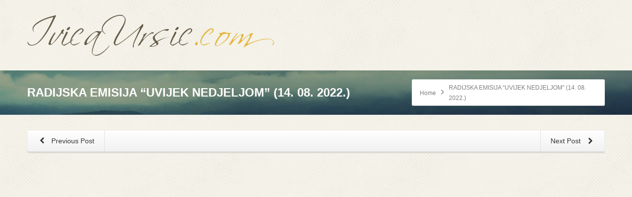

--- FILE ---
content_type: text/html; charset=utf-8
request_url: https://ivicaursic.com/radijska-emisija-uvijek-nedjeljom-14-08-2022/
body_size: 10142
content:
<!DOCTYPE html>
<html class="no-js html-loading wf-active modern-browser responsive" lang="hr">
<head>
  <meta http-equiv="content-type" content="text/html; charset=utf-8">
  <meta name="viewport" content="width=device-width, maximum-scale=1.0, minimum-scale=1.0">
  <title>RADIJSKA EMISIJA “UVIJEK NEDJELJOM” (14. 08. 2022.) &#8211; Ivica Ursić</title>
  <style>
  img:is([sizes="auto" i], [sizes^="auto," i]) { contain-intrinsic-size: 3000px 1500px }
  </style>
  <link rel="alternate" type="application/rss+xml" title="Ivica Ursić &raquo; Kanal" href="/feed/">
  <script type="text/javascript">
  /* <![CDATA[ */
  window._wpemojiSettings = {"baseUrl":"https:\/\/s.w.org\/images\/core\/emoji\/15.1.0\/72x72\/","ext":".png","svgUrl":"https:\/\/s.w.org\/images\/core\/emoji\/15.1.0\/svg\/","svgExt":".svg","source":{"concatemoji":"https:\/\/ivicaursic.com\/wp-includes\/js\/wp-emoji-release.min.js?ver=6.8.1"}};
  /*! This file is auto-generated */
  !function(i,n){var o,s,e;function c(e){try{var t={supportTests:e,timestamp:(new Date).valueOf()};sessionStorage.setItem(o,JSON.stringify(t))}catch(e){}}function p(e,t,n){e.clearRect(0,0,e.canvas.width,e.canvas.height),e.fillText(t,0,0);var t=new Uint32Array(e.getImageData(0,0,e.canvas.width,e.canvas.height).data),r=(e.clearRect(0,0,e.canvas.width,e.canvas.height),e.fillText(n,0,0),new Uint32Array(e.getImageData(0,0,e.canvas.width,e.canvas.height).data));return t.every(function(e,t){return e===r[t]})}function u(e,t,n){switch(t){case"flag":return n(e,"\ud83c\udff3\ufe0f\u200d\u26a7\ufe0f","\ud83c\udff3\ufe0f\u200b\u26a7\ufe0f")?!1:!n(e,"\ud83c\uddfa\ud83c\uddf3","\ud83c\uddfa\u200b\ud83c\uddf3")&&!n(e,"\ud83c\udff4\udb40\udc67\udb40\udc62\udb40\udc65\udb40\udc6e\udb40\udc67\udb40\udc7f","\ud83c\udff4\u200b\udb40\udc67\u200b\udb40\udc62\u200b\udb40\udc65\u200b\udb40\udc6e\u200b\udb40\udc67\u200b\udb40\udc7f");case"emoji":return!n(e,"\ud83d\udc26\u200d\ud83d\udd25","\ud83d\udc26\u200b\ud83d\udd25")}return!1}function f(e,t,n){var r="undefined"!=typeof WorkerGlobalScope&&self instanceof WorkerGlobalScope?new OffscreenCanvas(300,150):i.createElement("canvas"),a=r.getContext("2d",{willReadFrequently:!0}),o=(a.textBaseline="top",a.font="600 32px Arial",{});return e.forEach(function(e){o[e]=t(a,e,n)}),o}function t(e){var t=i.createElement("script");t.src=e,t.defer=!0,i.head.appendChild(t)}"undefined"!=typeof Promise&&(o="wpEmojiSettingsSupports",s=["flag","emoji"],n.supports={everything:!0,everythingExceptFlag:!0},e=new Promise(function(e){i.addEventListener("DOMContentLoaded",e,{once:!0})}),new Promise(function(t){var n=function(){try{var e=JSON.parse(sessionStorage.getItem(o));if("object"==typeof e&&"number"==typeof e.timestamp&&(new Date).valueOf()<e.timestamp+604800&&"object"==typeof e.supportTests)return e.supportTests}catch(e){}return null}();if(!n){if("undefined"!=typeof Worker&&"undefined"!=typeof OffscreenCanvas&&"undefined"!=typeof URL&&URL.createObjectURL&&"undefined"!=typeof Blob)try{var e="postMessage("+f.toString()+"("+[JSON.stringify(s),u.toString(),p.toString()].join(",")+"));",r=new Blob([e],{type:"text/javascript"}),a=new Worker(URL.createObjectURL(r),{name:"wpTestEmojiSupports"});return void(a.onmessage=function(e){c(n=e.data),a.terminate(),t(n)})}catch(e){}c(n=f(s,u,p))}t(n)}).then(function(e){for(var t in e)n.supports[t]=e[t],n.supports.everything=n.supports.everything&&n.supports[t],"flag"!==t&&(n.supports.everythingExceptFlag=n.supports.everythingExceptFlag&&n.supports[t]);n.supports.everythingExceptFlag=n.supports.everythingExceptFlag&&!n.supports.flag,n.DOMReady=!1,n.readyCallback=function(){n.DOMReady=!0}}).then(function(){return e}).then(function(){var e;n.supports.everything||(n.readyCallback(),(e=n.source||{}).concatemoji?t(e.concatemoji):e.wpemoji&&e.twemoji&&(t(e.twemoji),t(e.wpemoji)))}))}((window,document),window._wpemojiSettings);
  /* ]]> */
  </script>
  <script type="text/javascript" src="//use.typekit.net/pgb4snz.js"></script>
  <script type="text/javascript">
  try{Typekit.load({
     active: function() {}
  });}catch(e){}
  </script>
  <style id='wp-emoji-styles-inline-css' type='text/css'>

        img.wp-smiley, img.emoji {
                display: inline !important;
                border: none !important;
                box-shadow: none !important;
                height: 1em !important;
                width: 1em !important;
                margin: 0 0.07em !important;
                vertical-align: -0.1em !important;
                background: none !important;
                padding: 0 !important;
        }
  </style>
  <link rel='stylesheet' id='wp-block-library-css' href='/wp-includes/css/dist/block-library/style.min.css?ver=6.8.1' type='text/css' media='all'>
  <style id='wp-block-library-theme-inline-css' type='text/css'>
  .wp-block-audio :where(figcaption){color:#555;font-size:13px;text-align:center}.is-dark-theme .wp-block-audio :where(figcaption){color:#ffffffa6}.wp-block-audio{margin:0 0 1em}.wp-block-code{border:1px solid #ccc;border-radius:4px;font-family:Menlo,Consolas,monaco,monospace;padding:.8em 1em}.wp-block-embed :where(figcaption){color:#555;font-size:13px;text-align:center}.is-dark-theme .wp-block-embed :where(figcaption){color:#ffffffa6}.wp-block-embed{margin:0 0 1em}.blocks-gallery-caption{color:#555;font-size:13px;text-align:center}.is-dark-theme .blocks-gallery-caption{color:#ffffffa6}:root :where(.wp-block-image figcaption){color:#555;font-size:13px;text-align:center}.is-dark-theme :root :where(.wp-block-image figcaption){color:#ffffffa6}.wp-block-image{margin:0 0 1em}.wp-block-pullquote{border-bottom:4px solid;border-top:4px solid;color:currentColor;margin-bottom:1.75em}.wp-block-pullquote cite,.wp-block-pullquote footer,.wp-block-pullquote__citation{color:currentColor;font-size:.8125em;font-style:normal;text-transform:uppercase}.wp-block-quote{border-left:.25em solid;margin:0 0 1.75em;padding-left:1em}.wp-block-quote cite,.wp-block-quote footer{color:currentColor;font-size:.8125em;font-style:normal;position:relative}.wp-block-quote:where(.has-text-align-right){border-left:none;border-right:.25em solid;padding-left:0;padding-right:1em}.wp-block-quote:where(.has-text-align-center){border:none;padding-left:0}.wp-block-quote.is-large,.wp-block-quote.is-style-large,.wp-block-quote:where(.is-style-plain){border:none}.wp-block-search .wp-block-search__label{font-weight:700}.wp-block-search__button{border:1px solid #ccc;padding:.375em .625em}:where(.wp-block-group.has-background){padding:1.25em 2.375em}.wp-block-separator.has-css-opacity{opacity:.4}.wp-block-separator{border:none;border-bottom:2px solid;margin-left:auto;margin-right:auto}.wp-block-separator.has-alpha-channel-opacity{opacity:1}.wp-block-separator:not(.is-style-wide):not(.is-style-dots){width:100px}.wp-block-separator.has-background:not(.is-style-dots){border-bottom:none;height:1px}.wp-block-separator.has-background:not(.is-style-wide):not(.is-style-dots){height:2px}.wp-block-table{margin:0 0 1em}.wp-block-table td,.wp-block-table th{word-break:normal}.wp-block-table :where(figcaption){color:#555;font-size:13px;text-align:center}.is-dark-theme .wp-block-table :where(figcaption){color:#ffffffa6}.wp-block-video :where(figcaption){color:#555;font-size:13px;text-align:center}.is-dark-theme .wp-block-video :where(figcaption){color:#ffffffa6}.wp-block-video{margin:0 0 1em}:root :where(.wp-block-template-part.has-background){margin-bottom:0;margin-top:0;padding:1.25em 2.375em}
  </style>
  <style id='classic-theme-styles-inline-css' type='text/css'>
  /*! This file is auto-generated */
  .wp-block-button__link{color:#fff;background-color:#32373c;border-radius:9999px;box-shadow:none;text-decoration:none;padding:calc(.667em + 2px) calc(1.333em + 2px);font-size:1.125em}.wp-block-file__button{background:#32373c;color:#fff;text-decoration:none}
  </style>
  <style id='global-styles-inline-css' type='text/css'>
  :root{--wp--preset--aspect-ratio--square: 1;--wp--preset--aspect-ratio--4-3: 4/3;--wp--preset--aspect-ratio--3-4: 3/4;--wp--preset--aspect-ratio--3-2: 3/2;--wp--preset--aspect-ratio--2-3: 2/3;--wp--preset--aspect-ratio--16-9: 16/9;--wp--preset--aspect-ratio--9-16: 9/16;--wp--preset--color--black: #000000;--wp--preset--color--cyan-bluish-gray: #abb8c3;--wp--preset--color--white: #ffffff;--wp--preset--color--pale-pink: #f78da7;--wp--preset--color--vivid-red: #cf2e2e;--wp--preset--color--luminous-vivid-orange: #ff6900;--wp--preset--color--luminous-vivid-amber: #fcb900;--wp--preset--color--light-green-cyan: #7bdcb5;--wp--preset--color--vivid-green-cyan: #00d084;--wp--preset--color--pale-cyan-blue: #8ed1fc;--wp--preset--color--vivid-cyan-blue: #0693e3;--wp--preset--color--vivid-purple: #9b51e0;--wp--preset--gradient--vivid-cyan-blue-to-vivid-purple: linear-gradient(135deg,rgba(6,147,227,1) 0%,rgb(155,81,224) 100%);--wp--preset--gradient--light-green-cyan-to-vivid-green-cyan: linear-gradient(135deg,rgb(122,220,180) 0%,rgb(0,208,130) 100%);--wp--preset--gradient--luminous-vivid-amber-to-luminous-vivid-orange: linear-gradient(135deg,rgba(252,185,0,1) 0%,rgba(255,105,0,1) 100%);--wp--preset--gradient--luminous-vivid-orange-to-vivid-red: linear-gradient(135deg,rgba(255,105,0,1) 0%,rgb(207,46,46) 100%);--wp--preset--gradient--very-light-gray-to-cyan-bluish-gray: linear-gradient(135deg,rgb(238,238,238) 0%,rgb(169,184,195) 100%);--wp--preset--gradient--cool-to-warm-spectrum: linear-gradient(135deg,rgb(74,234,220) 0%,rgb(151,120,209) 20%,rgb(207,42,186) 40%,rgb(238,44,130) 60%,rgb(251,105,98) 80%,rgb(254,248,76) 100%);--wp--preset--gradient--blush-light-purple: linear-gradient(135deg,rgb(255,206,236) 0%,rgb(152,150,240) 100%);--wp--preset--gradient--blush-bordeaux: linear-gradient(135deg,rgb(254,205,165) 0%,rgb(254,45,45) 50%,rgb(107,0,62) 100%);--wp--preset--gradient--luminous-dusk: linear-gradient(135deg,rgb(255,203,112) 0%,rgb(199,81,192) 50%,rgb(65,88,208) 100%);--wp--preset--gradient--pale-ocean: linear-gradient(135deg,rgb(255,245,203) 0%,rgb(182,227,212) 50%,rgb(51,167,181) 100%);--wp--preset--gradient--electric-grass: linear-gradient(135deg,rgb(202,248,128) 0%,rgb(113,206,126) 100%);--wp--preset--gradient--midnight: linear-gradient(135deg,rgb(2,3,129) 0%,rgb(40,116,252) 100%);--wp--preset--font-size--small: 13px;--wp--preset--font-size--medium: 20px;--wp--preset--font-size--large: 36px;--wp--preset--font-size--x-large: 42px;--wp--preset--spacing--20: 0.44rem;--wp--preset--spacing--30: 0.67rem;--wp--preset--spacing--40: 1rem;--wp--preset--spacing--50: 1.5rem;--wp--preset--spacing--60: 2.25rem;--wp--preset--spacing--70: 3.38rem;--wp--preset--spacing--80: 5.06rem;--wp--preset--shadow--natural: 6px 6px 9px rgba(0, 0, 0, 0.2);--wp--preset--shadow--deep: 12px 12px 50px rgba(0, 0, 0, 0.4);--wp--preset--shadow--sharp: 6px 6px 0px rgba(0, 0, 0, 0.2);--wp--preset--shadow--outlined: 6px 6px 0px -3px rgba(255, 255, 255, 1), 6px 6px rgba(0, 0, 0, 1);--wp--preset--shadow--crisp: 6px 6px 0px rgba(0, 0, 0, 1);}:where(.is-layout-flex){gap: 0.5em;}:where(.is-layout-grid){gap: 0.5em;}body .is-layout-flex{display: flex;}.is-layout-flex{flex-wrap: wrap;align-items: center;}.is-layout-flex > :is(*, div){margin: 0;}body .is-layout-grid{display: grid;}.is-layout-grid > :is(*, div){margin: 0;}:where(.wp-block-columns.is-layout-flex){gap: 2em;}:where(.wp-block-columns.is-layout-grid){gap: 2em;}:where(.wp-block-post-template.is-layout-flex){gap: 1.25em;}:where(.wp-block-post-template.is-layout-grid){gap: 1.25em;}.has-black-color{color: var(--wp--preset--color--black) !important;}.has-cyan-bluish-gray-color{color: var(--wp--preset--color--cyan-bluish-gray) !important;}.has-white-color{color: var(--wp--preset--color--white) !important;}.has-pale-pink-color{color: var(--wp--preset--color--pale-pink) !important;}.has-vivid-red-color{color: var(--wp--preset--color--vivid-red) !important;}.has-luminous-vivid-orange-color{color: var(--wp--preset--color--luminous-vivid-orange) !important;}.has-luminous-vivid-amber-color{color: var(--wp--preset--color--luminous-vivid-amber) !important;}.has-light-green-cyan-color{color: var(--wp--preset--color--light-green-cyan) !important;}.has-vivid-green-cyan-color{color: var(--wp--preset--color--vivid-green-cyan) !important;}.has-pale-cyan-blue-color{color: var(--wp--preset--color--pale-cyan-blue) !important;}.has-vivid-cyan-blue-color{color: var(--wp--preset--color--vivid-cyan-blue) !important;}.has-vivid-purple-color{color: var(--wp--preset--color--vivid-purple) !important;}.has-black-background-color{background-color: var(--wp--preset--color--black) !important;}.has-cyan-bluish-gray-background-color{background-color: var(--wp--preset--color--cyan-bluish-gray) !important;}.has-white-background-color{background-color: var(--wp--preset--color--white) !important;}.has-pale-pink-background-color{background-color: var(--wp--preset--color--pale-pink) !important;}.has-vivid-red-background-color{background-color: var(--wp--preset--color--vivid-red) !important;}.has-luminous-vivid-orange-background-color{background-color: var(--wp--preset--color--luminous-vivid-orange) !important;}.has-luminous-vivid-amber-background-color{background-color: var(--wp--preset--color--luminous-vivid-amber) !important;}.has-light-green-cyan-background-color{background-color: var(--wp--preset--color--light-green-cyan) !important;}.has-vivid-green-cyan-background-color{background-color: var(--wp--preset--color--vivid-green-cyan) !important;}.has-pale-cyan-blue-background-color{background-color: var(--wp--preset--color--pale-cyan-blue) !important;}.has-vivid-cyan-blue-background-color{background-color: var(--wp--preset--color--vivid-cyan-blue) !important;}.has-vivid-purple-background-color{background-color: var(--wp--preset--color--vivid-purple) !important;}.has-black-border-color{border-color: var(--wp--preset--color--black) !important;}.has-cyan-bluish-gray-border-color{border-color: var(--wp--preset--color--cyan-bluish-gray) !important;}.has-white-border-color{border-color: var(--wp--preset--color--white) !important;}.has-pale-pink-border-color{border-color: var(--wp--preset--color--pale-pink) !important;}.has-vivid-red-border-color{border-color: var(--wp--preset--color--vivid-red) !important;}.has-luminous-vivid-orange-border-color{border-color: var(--wp--preset--color--luminous-vivid-orange) !important;}.has-luminous-vivid-amber-border-color{border-color: var(--wp--preset--color--luminous-vivid-amber) !important;}.has-light-green-cyan-border-color{border-color: var(--wp--preset--color--light-green-cyan) !important;}.has-vivid-green-cyan-border-color{border-color: var(--wp--preset--color--vivid-green-cyan) !important;}.has-pale-cyan-blue-border-color{border-color: var(--wp--preset--color--pale-cyan-blue) !important;}.has-vivid-cyan-blue-border-color{border-color: var(--wp--preset--color--vivid-cyan-blue) !important;}.has-vivid-purple-border-color{border-color: var(--wp--preset--color--vivid-purple) !important;}.has-vivid-cyan-blue-to-vivid-purple-gradient-background{background: var(--wp--preset--gradient--vivid-cyan-blue-to-vivid-purple) !important;}.has-light-green-cyan-to-vivid-green-cyan-gradient-background{background: var(--wp--preset--gradient--light-green-cyan-to-vivid-green-cyan) !important;}.has-luminous-vivid-amber-to-luminous-vivid-orange-gradient-background{background: var(--wp--preset--gradient--luminous-vivid-amber-to-luminous-vivid-orange) !important;}.has-luminous-vivid-orange-to-vivid-red-gradient-background{background: var(--wp--preset--gradient--luminous-vivid-orange-to-vivid-red) !important;}.has-very-light-gray-to-cyan-bluish-gray-gradient-background{background: var(--wp--preset--gradient--very-light-gray-to-cyan-bluish-gray) !important;}.has-cool-to-warm-spectrum-gradient-background{background: var(--wp--preset--gradient--cool-to-warm-spectrum) !important;}.has-blush-light-purple-gradient-background{background: var(--wp--preset--gradient--blush-light-purple) !important;}.has-blush-bordeaux-gradient-background{background: var(--wp--preset--gradient--blush-bordeaux) !important;}.has-luminous-dusk-gradient-background{background: var(--wp--preset--gradient--luminous-dusk) !important;}.has-pale-ocean-gradient-background{background: var(--wp--preset--gradient--pale-ocean) !important;}.has-electric-grass-gradient-background{background: var(--wp--preset--gradient--electric-grass) !important;}.has-midnight-gradient-background{background: var(--wp--preset--gradient--midnight) !important;}.has-small-font-size{font-size: var(--wp--preset--font-size--small) !important;}.has-medium-font-size{font-size: var(--wp--preset--font-size--medium) !important;}.has-large-font-size{font-size: var(--wp--preset--font-size--large) !important;}.has-x-large-font-size{font-size: var(--wp--preset--font-size--x-large) !important;}
  :where(.wp-block-post-template.is-layout-flex){gap: 1.25em;}:where(.wp-block-post-template.is-layout-grid){gap: 1.25em;}
  :where(.wp-block-columns.is-layout-flex){gap: 2em;}:where(.wp-block-columns.is-layout-grid){gap: 2em;}
  :root :where(.wp-block-pullquote){font-size: 1.5em;line-height: 1.6;}
  </style>
  <link rel='stylesheet' id='contact-form-7-css' href='/wp-content/plugins/contact-form-7/includes/css/styles.css?ver=6.0.6' type='text/css' media='all'>
  <link rel='stylesheet' id='wrve-css-css' href='/wp-content/plugins/responsive-video-embed/css/rve.min.css?ver=6.8.1' type='text/css' media='all'>
  <link rel='stylesheet' id='theme-frontend-style-css' href='/wp-content/themes/envision/lib/css/style.min.css?ver=3.7.0' type='text/css' media='all'>
  <link rel='stylesheet' id='theme-bootstrap-responsive-1170-css' href='/wp-content/themes/envision/lib/css/bootstrap-responsive-1170.min.css?ver=3.7.0' type='text/css' media='all'>
  <link rel='stylesheet' id='theme-fontawesome-css' href='/wp-content/themes/envision/includes/modules/module.fontawesome/source/css/font-awesome.min.css?ver=3.7.0' type='text/css' media='all'>
  <link rel='stylesheet' id='theme-icomoon-css' href='/wp-content/themes/envision/includes/modules/module.icomoon/source/css/icomoon.css?ver=3.7.0' type='text/css' media='all'>
  <link rel='stylesheet' id='theme-skin' href='/wp-content/uploads/2022/01/Default-Skin_54ce98c851b37c14ba88fe891dd1e475.css?8rEW2IYCKH' type='text/css' media='all'>
  <script type='text/javascript'>
  var CloudFwOp = {"themeurl":"https:\/\/ivicaursic.com\/wp-content\/themes\/envision","ajaxUrl":"https:\/\/ivicaursic.com\/wp-admin\/admin-ajax.php","device":"widescreen","RTL":false,"SSL":true,"protocol":"https","responsive":true,"lang":"hr","sticky_header":false,"header_overlapping":false,"navigation_event":"hover","sticky_header_offset":0,"nav_hover_delay":"0","uniform_elements":true,"disable_prettyphoto_on_mobile":true,"text_close":"Close","gallery_overlay_opacity":"90"};
  </script>
  <script type="text/javascript" src="/wp-includes/js/jquery/jquery.min.js?ver=3.7.1" id="jquery-core-js"></script>
  <script type="text/javascript" src="/wp-includes/js/jquery/jquery-migrate.min.js?ver=3.4.1" id="jquery-migrate-js"></script>
  <script type="text/javascript" src="/wp-content/plugins/revslider/public/assets/js/rbtools.min.js?ver=6.6.16" async id="tp-tools-js"></script>
  <script type="text/javascript" src="/wp-content/plugins/revslider/public/assets/js/rs6.min.js?ver=6.6.16" async id="revmin-js"></script>
  <link rel="https://api.w.org/" href="/wp-json/">
  <link rel="alternate" title="JSON" type="application/json" href="/wp-json/wp/v2/posts/6789">
  <link rel="EditURI" type="application/rsd+xml" title="RSD" href="/xmlrpc.php?rsd">
  <link rel="canonical" href="/radijska-emisija-uvijek-nedjeljom-14-08-2022/">
  <link rel='shortlink' href='/?p=6789'>
  <link rel="alternate" title="oEmbed (JSON)" type="application/json+oembed" href="/wp-json/oembed/1.0/embed?url=https%3A%2F%2Fivicaursic.com%2Fradijska-emisija-uvijek-nedjeljom-14-08-2022%2F">
  <link rel="alternate" title="oEmbed (XML)" type="text/xml+oembed" href="/wp-json/oembed/1.0/embed?url=https%3A%2F%2Fivicaursic.com%2Fradijska-emisija-uvijek-nedjeljom-14-08-2022%2F&#038;format=xml">
  <link rel="shortcut icon" href="/wp-content/uploads/2015/08/Untitled-1.ico">
  <link rel='stylesheet' id='rs-plugin-settings-css' href='/wp-content/plugins/revslider/public/assets/css/rs6.css?ver=6.6.16' type='text/css' media='all'>
  <style id='rs-plugin-settings-inline-css' type='text/css'>
  .tp-caption.caption-primary{font-weight:300;font-size:30px;line-height:36px}.tp-caption.caption-white-background{padding:10px 20px;-moz-border-radius:3px;-webkit-border-radius:3px;border-radius:3px;font-weight:300;font-size:24px;line-height:30px;color:#0197ec;background-color:#fff;-webkit-box-shadow:0 1px 2px rgba(0,0,0,.25);-moz-box-shadow:0 1px 2px rgba(0,0,0,.25);box-shadow:0 1px 2px rgba(0,0,0,.25)}.tp-caption.caption-long-text{font-weight:300;font-size:20px;line-height:24px;color:#333;text-align:justify}.tp-caption.noshadow{}.tp-caption a{color:#ff7302;text-shadow:none;-webkit-transition:all 0.2s ease-out;-moz-transition:all 0.2s ease-out;-o-transition:all 0.2s ease-out;-ms-transition:all 0.2s ease-out}.tp-caption a:hover{color:#ffa902}
  </style>
  <style id="dynamic-css" type="text/css">
  #titlebar {background-image: url('/wp-content/uploads/2018/02/bg2.jpg');  -webkit-background-size: cover; -moz-background-size: cover; -o-background-size: cover; background-size: cover; filter: progid:DXImageTransform.Microsoft.AlphaImageLoader(src='/wp-content/uploads/2018/02/bg2.jpg',sizingMethod='scale'); -ms-filter: "progid:DXImageTransform.Microsoft.AlphaImageLoader(src='/wp-content/uploads/2018/02/bg2.jpg', sizingMethod='scale')";} #titlebar-title {color: #fff;} 
  </style>
  <link href="/player/video-js.css" rel="stylesheet" type="text/css">
  <script src="/player/video.js"></script>
  <link rel="icon" href="/wp-content/uploads/2020/08/logob.png" sizes="32x32">
  <link rel="icon" href="/wp-content/uploads/2020/08/logob.png" sizes="192x192">
  <link rel="apple-touch-icon" href="/wp-content/uploads/2020/08/logob.png">
  <meta name="msapplication-TileImage" content="https://ivicaursic.com/wp-content/uploads/2020/08/logob.png">
  <script>
  function setREVStartSize(e){
                        //window.requestAnimationFrame(function() {
                                window.RSIW = window.RSIW===undefined ? window.innerWidth : window.RSIW;
                                window.RSIH = window.RSIH===undefined ? window.innerHeight : window.RSIH;
                                try {
                                        var pw = document.getElementById(e.c).parentNode.offsetWidth,
                                                newh;
                                        pw = pw===0 || isNaN(pw) || (e.l=="fullwidth" || e.layout=="fullwidth") ? window.RSIW : pw;
                                        e.tabw = e.tabw===undefined ? 0 : parseInt(e.tabw);
                                        e.thumbw = e.thumbw===undefined ? 0 : parseInt(e.thumbw);
                                        e.tabh = e.tabh===undefined ? 0 : parseInt(e.tabh);
                                        e.thumbh = e.thumbh===undefined ? 0 : parseInt(e.thumbh);
                                        e.tabhide = e.tabhide===undefined ? 0 : parseInt(e.tabhide);
                                        e.thumbhide = e.thumbhide===undefined ? 0 : parseInt(e.thumbhide);
                                        e.mh = e.mh===undefined || e.mh=="" || e.mh==="auto" ? 0 : parseInt(e.mh,0);
                                        if(e.layout==="fullscreen" || e.l==="fullscreen")
                                                newh = Math.max(e.mh,window.RSIH);
                                        else{
                                                e.gw = Array.isArray(e.gw) ? e.gw : [e.gw];
                                                for (var i in e.rl) if (e.gw[i]===undefined || e.gw[i]===0) e.gw[i] = e.gw[i-1];
                                                e.gh = e.el===undefined || e.el==="" || (Array.isArray(e.el) && e.el.length==0)? e.gh : e.el;
                                                e.gh = Array.isArray(e.gh) ? e.gh : [e.gh];
                                                for (var i in e.rl) if (e.gh[i]===undefined || e.gh[i]===0) e.gh[i] = e.gh[i-1];
                                                                                        
                                                var nl = new Array(e.rl.length),
                                                        ix = 0,
                                                        sl;
                                                e.tabw = e.tabhide>=pw ? 0 : e.tabw;
                                                e.thumbw = e.thumbhide>=pw ? 0 : e.thumbw;
                                                e.tabh = e.tabhide>=pw ? 0 : e.tabh;
                                                e.thumbh = e.thumbhide>=pw ? 0 : e.thumbh;
                                                for (var i in e.rl) nl[i] = e.rl[i]<window.RSIW ? 0 : e.rl[i];
                                                sl = nl[0];
                                                for (var i in nl) if (sl>nl[i] && nl[i]>0) { sl = nl[i]; ix=i;}
                                                var m = pw>(e.gw[ix]+e.tabw+e.thumbw) ? 1 : (pw-(e.tabw+e.thumbw)) / (e.gw[ix]);
                                                newh =  (e.gh[ix] * m) + (e.tabh + e.thumbh);
                                        }
                                        var el = document.getElementById(e.c);
                                        if (el!==null && el) el.style.height = newh+"px";
                                        el = document.getElementById(e.c+"_wrapper");
                                        if (el!==null && el) {
                                                el.style.height = newh+"px";
                                                el.style.display = "block";
                                        }
                                } catch(e){
                                        console.log("Failure at Presize of Slider:" + e)
                                }
                        //});
                  };
  </script>
  <style type="text/css" id="wp-custom-css">
                        #comments {display: none;}

  .wp-block-embed__wrapper:before {
    padding-top: 0px!important;
  }               
  </style>
</head>
<body class="wp-singular post-template-default single single-post postid-6789 single-format-standard wp-embed-responsive wp-theme-envision run is-loaded-core-plugin layout--fullwidth ui--side-panel-position-left ui--mobile-navigation-style-default">
  <div id="side-panel-pusher">
    <div id="main-container">
      <div id="page-wrap">
        <header id="page-header" class="clearfix">
          <div id="header-container" class="header-style-1 logo-position-left navigation-position-right sticky-logo-position-left sticky-navigation-position-right no-stuck clearfix" data-responsive="{&quot;css&quot;:{&quot;padding-bottom&quot;:{&quot;phone&quot;:0,&quot;tablet&quot;:20,&quot;widescreen&quot;:0}}}">
            <div id="header-container-background"></div>
            <div class="container relative">
              <div id="logo">
                <a href="/"><img id="logo-desktop" class="visible-desktop" src="/wp-content/uploads/2018/02/logob.png" data-at2x="https://ivicaursic.com/wp-content/uploads/2018/02/logob2x.png" alt="Ivica Ursić" style="margin-top: 30px; margin-bottom: 30px;"> <img id="logo-tablet" class="visible-tablet" src="/wp-content/uploads/2018/02/logob.png" data-at2x="https://ivicaursic.com/wp-content/uploads/2018/02/logob2x.png" alt="Ivica Ursić" style="margin-top: 40px; margin-bottom: 20px;"> <img id="logo-phone" class="visible-phone" src="/wp-content/uploads/2018/02/logob.png" data-at2x="https://ivicaursic.com/wp-content/uploads/2018/02/logob2x.png" alt="Ivica Ursić" style="margin-top: 20px; margin-bottom: 20px;"></a>
                <div id="header-navigation-toggle">
                  <a href="javascript:;"><i class="fontawesome-align-justify ui--caret"></i><span class="header-navigation-toogle-text">Navigation</span></a>
                </div>
              </div>
              <nav id="navigation" class="without-navigation-holder ui-row header-style-1"></nav>
            </div>
          </div>
        </header>
        <div id="titlebar" class="cover">
          <div class="container relative">
            <div id="titlebar-text">
              <h2 id="titlebar-title">RADIJSKA EMISIJA “UVIJEK NEDJELJOM” (14. 08. 2022.)</h2>
            </div>
            <div id="titlebar-breadcrumb">
              <div id="breadcrumb" class="ui--box-alias centerVertical">
                <div class="ui-bc ui-breadcrumbs breadcrumbs" itemscope itemtype="http://schema.org/BreadcrumbList">
                  <span class="ui-bc-item ui-bc-first" itemprop="itemListElement" itemscope itemtype="http://schema.org/ListItem"><a href="/" itemprop="item" rel="home"><span itemprop="name">Home</span></a>
                  <meta itemprop="position" content="0"></span> <span class="ui-bc-seperator"><i class="ui--caret fontawesome-angle-right px18"></i></span> <span class="ui-bc-item ui-bc-last"><span>RADIJSKA EMISIJA “UVIJEK NEDJELJOM” (14. 08. 2022.)</span></span>
                </div>
              </div>
            </div>
          </div>
        </div>
        <div id="page-content" class="no-sidebar-layout">
          <div class="container">
            <div id="the-content">
              <div id="blog-1" class="ui--blog ui--blog-wrapper ui--pass" data-layout="single" data-columns="1">
                <div class="ui--blog-item clearfix layout--single">
                  <div class="ui--custom-menu-bar ui--gradient ui--gradient-grey hover-effect ui--type-splitted ui--height-thin ui--box orientation-horizontal ui--height-normal text-center clearfix">
                    <ul class="unstyled clearfix">
                      <li class="first-item pull-right ui--icon-position-right" title="UVIJEK NEDJELJOM (Luka 12, 49-53) 14. 08. 2022.">
                        <a href="/uvijek-nedjeljom-luka-12-49-53-14-08-2022/">Next Post <i class="ui--icon fontawesome-chevron-right icon-inline-block" style="font-size: 14px; width: 18px; height: 18px;"></i></a>
                      </li>
                      <li class="last-item pull-left ui--icon-position-left" title="SEMPER PARATUS">
                        <a href="/semper-paratus/"><i class="ui--icon fontawesome-chevron-left icon-inline-block" style="font-size: 14px; width: 18px; height: 18px;"></i> Previous Post</a>
                      </li>
                    </ul>
                  </div>
                  <div class="ui--blog-content-wrapper">
                    <div class="ui--blog-content">
                      <figure class="wp-block-image size-large is-resized">
                        <a href="/wp-content/uploads/2022/08/ognjem-do-mira-01.jpg"><img fetchpriority="high" decoding="async" src="/wp-content/uploads/2022/08/ognjem-do-mira-01-1024x889.jpg" alt="" class="wp-image-6790" width="550" height="477" srcset="/wp-content/uploads/2022/08/ognjem-do-mira-01-1024x889.jpg 1024w, /wp-content/uploads/2022/08/ognjem-do-mira-01-300x261.jpg 300w, /wp-content/uploads/2022/08/ognjem-do-mira-01-768x667.jpg 768w, /wp-content/uploads/2022/08/ognjem-do-mira-01-1536x1334.jpg 1536w, /wp-content/uploads/2022/08/ognjem-do-mira-01-2048x1779.jpg 2048w" sizes="(max-width: 550px) 100vw, 550px"></a>
                      </figure>
                      <figure class="wp-block-embed is-type-rich is-provider-mixcloud wp-block-embed-mixcloud wp-embed-aspect-21-9 wp-has-aspect-ratio">
                        <div class="wp-block-embed__wrapper">
                          <div class="rve-embed-responsive rve-embed-responsive-16by9">
                            <iframe title="Ognjem Do Mira" width="100%" height="120" src="https://www.mixcloud.com/widget/iframe/?feed=https%3A%2F%2Fwww.mixcloud.com%2Fanimaradio%2Fognjem-do-mira%2F&amp;hide_cover=1" frameborder="0"></iframe>
                          </div>
                        </div>
                      </figure>
                    </div>
                  </div>
                  <div class="ui--meta-like-shortcode">
                    <span class="ui--meta-like effect"><a href="#" class="ui--likes" title="Like this" data-post-id="6789" data-options="{&quot;zero&quot;:&quot;&lt;i class=\&quot;fontawesome-heart\&quot;&gt;&lt;\/i&gt; &lt;span&gt;&lt;strong&gt;Like&lt;\/strong&gt; this post!&lt;\/span&gt;&quot;,&quot;one&quot;:&quot;&lt;i class=\&quot;fontawesome-heart\&quot;&gt;&lt;\/i&gt; &lt;span&gt;&lt;strong&gt;%d&lt;\/strong&gt; Like&lt;\/span&gt;&quot;,&quot;more&quot;:&quot;&lt;i class=\&quot;fontawesome-heart\&quot;&gt;&lt;\/i&gt; &lt;span&gt;&lt;strong&gt;%d&lt;\/strong&gt; Likes&lt;\/span&gt;&quot;}"><span class="ui--likes-count"><i class="fontawesome-heart"></i> <span><strong>4</strong> Likes</span></span></a></span>
                  </div>
                </div>
                <div class="ui--custom-menu-bar ui--gradient ui--gradient-grey hover-effect ui--type-splitted ui--height-thin ui--box orientation-horizontal ui--height-normal text-center clearfix">
                  <ul class="unstyled clearfix">
                    <li class="first-item pull-right ui--icon-position-right" title="UVIJEK NEDJELJOM (Luka 12, 49-53) 14. 08. 2022.">
                      <a href="/uvijek-nedjeljom-luka-12-49-53-14-08-2022/">Next Post <i class="ui--icon fontawesome-chevron-right icon-inline-block" style="font-size: 14px; width: 18px; height: 18px;"></i></a>
                    </li>
                    <li class="last-item pull-left ui--icon-position-left" title="SEMPER PARATUS">
                      <a href="/semper-paratus/"><i class="ui--icon fontawesome-chevron-left icon-inline-block" style="font-size: 14px; width: 18px; height: 18px;"></i> Previous Post</a>
                    </li>
                  </ul>
                </div>
              </div>
            </div>
          </div>
        </div>
        <footer class="ui--footer ui-dark">
          <div id="footer-widgets">
            <div class="container">
              <div id="footer-widgets-row1">
                <div class="ui-row row">
                  <aside class="widget-area span9">
                    <div id="cloudfw_mailchimp-2" class="widget widget-footer widget_cloudfw_mailChimp">
                      <h4 class="footer-widget-title ui--widget-title">Pribilježite se za <strong>Newsletter</strong></h4>
                      <div id="mc_embed_signup">
                        <form action="/" method="post" id="mc-embedded-subscribe-form" name="mc-embedded-subscribe-form" class="validate" target="_blank" novalidate="">
                          <div class="ui--mailchimp mc-field-group">
                            <input type="email" value="" name="EMAIL" placeholder="Email Adresa" class="required email" id="mce-EMAIL"> <button type="submit" value="Pribilježi se" name="subscribe" id="mc-embedded-subscribe" class="btn btn-primary">Pribilježi se</button>
                          </div>
                          <div id="mce-responses" class="clearfix">
                            <div class="response" id="mce-error-response" style="display:none"></div>
                            <div class="response" id="mce-success-response" style="display:none"></div>
                          </div>
                        </form>
                      </div>
                    </div>
                  </aside>
                  <aside class="widget-area span3">
                    <div id="text-2" class="widget widget-footer widget_text">
                      <div class="textwidget">
                        <div class="ui--image-wrap clearfix"><img loading="lazy" decoding="async" width="500" height="83" src="/wp-content/uploads/2018/02/logo-1.png" class="ui--image ui--animation" alt="" id="ui--image-1" srcset="/wp-content/uploads/2018/02/logo-1.png 500w, /wp-content/uploads/2018/02/logo-1-300x50.png 300w" sizes="auto, (max-width: 500px) 100vw, 500px"></div>
                      </div>
                    </div>
                  </aside>
                </div>
              </div>
            </div>
          </div>
          <div id="footer-bottom" class="">
            <div class="container">
              <div id="footer-texts" class="pull-left">
                <strong>Ivica Ursić</strong> © 2025 - by studioP
              </div>
            </div>
          </div>
        </footer>
      </div>
    </div>
  </div>
  <script>
                        window.RS_MODULES = window.RS_MODULES || {};
                        window.RS_MODULES.modules = window.RS_MODULES.modules || {};
                        window.RS_MODULES.waiting = window.RS_MODULES.waiting || [];
                        window.RS_MODULES.defered = false;
                        window.RS_MODULES.moduleWaiting = window.RS_MODULES.moduleWaiting || {};
                        window.RS_MODULES.type = 'compiled';
  </script> 
  <script type="speculationrules">


  {"prefetch":[{"source":"document","where":{"and":[{"href_matches":"\/*"},{"not":{"href_matches":["\/wp-*.php","\/wp-admin\/*","\/wp-content\/uploads\/*","\/wp-content\/*","\/wp-content\/plugins\/*","\/wp-content\/themes\/envision\/*","\/*\\?(.+)"]}},{"not":{"selector_matches":"a[rel~=\"nofollow\"]"}},{"not":{"selector_matches":".no-prefetch, .no-prefetch a"}}]},"eagerness":"conservative"}]}
  </script> 
  <script type="text/javascript">


                jQuery(document).ready(function() {
                        if ( jQuery.isFunction(jQuery.fn.UItoTop) ) {
                                jQuery().UItoTop({
                                        text: '<i class="fontawesome-angle-up px24"></i>',
                                        min: 200,
                                        inDelay:600,
                                        outDelay:400,
                                        scrollSpeed: 500,
                                        containerID: 'toTop',
                                        className: 'btn btn-primary',
                                        containerHoverID: 'toTopHover',
                                });
                        }
                });
  </script> 
  <script type="text/javascript" src="/wp-content/themes/envision/lib/js/app.min.js?ver=3.7.0" id="theme-app-js"></script> 
  <script type="text/javascript" src="/wp-content/themes/envision/includes/modules/module.to_top/source/to_top.js?ver=3.7.0" id="theme-to-top-js"></script> 
  <script type="text/javascript" src="/wp-includes/js/dist/hooks.min.js?ver=4d63a3d491d11ffd8ac6" id="wp-hooks-js"></script> 
  <script type="text/javascript" src="/wp-includes/js/dist/i18n.min.js?ver=5e580eb46a90c2b997e6" id="wp-i18n-js"></script> 
  <script type="text/javascript" id="wp-i18n-js-after">


  /* <![CDATA[ */
  wp.i18n.setLocaleData( { 'text direction\u0004ltr': [ 'ltr' ] } );
  /* ]]> */
  </script> 
  <script type="text/javascript" src="/wp-content/plugins/contact-form-7/includes/swv/js/index.js?ver=6.0.6" id="swv-js"></script> 
  <script type="text/javascript" id="contact-form-7-js-translations">


  /* <![CDATA[ */
  ( function( domain, translations ) {
        var localeData = translations.locale_data[ domain ] || translations.locale_data.messages;
        localeData[""].domain = domain;
        wp.i18n.setLocaleData( localeData, domain );
  } )( "contact-form-7", {"translation-revision-date":"2025-02-19 18:51:23+0000","generator":"GlotPress\/4.0.1","domain":"messages","locale_data":{"messages":{"":{"domain":"messages","plural-forms":"nplurals=3; plural=(n % 10 == 1 && n % 100 != 11) ? 0 : ((n % 10 >= 2 && n % 10 <= 4 && (n % 100 < 12 || n % 100 > 14)) ? 1 : 2);","lang":"hr"},"This contact form is placed in the wrong place.":["Ovaj obrazac za kontaktiranje postavljen je na krivo mjesto."],"Error:":["Gre\u0161ka:"]}},"comment":{"reference":"includes\/js\/index.js"}} );
  /* ]]> */
  </script> 
  <script type="text/javascript" id="contact-form-7-js-before">


  /* <![CDATA[ */
  var wpcf7 = {
    "api": {
        "root": "https:\/\/ivicaursic.com\/wp-json\/",
        "namespace": "contact-form-7\/v1"
    },
    "cached": 1
  };
  /* ]]> */
  </script> 
  <script type="text/javascript" src="/wp-content/plugins/contact-form-7/includes/js/index.js?ver=6.0.6" id="contact-form-7-js"></script> 
  <script type="text/javascript" src="/wp-content/themes/envision/lib/js/jquery-smoothscroll.min.js?ver=3.7.0" id="theme-smoothscroll-js"></script>
<script defer src="https://static.cloudflareinsights.com/beacon.min.js/vcd15cbe7772f49c399c6a5babf22c1241717689176015" integrity="sha512-ZpsOmlRQV6y907TI0dKBHq9Md29nnaEIPlkf84rnaERnq6zvWvPUqr2ft8M1aS28oN72PdrCzSjY4U6VaAw1EQ==" data-cf-beacon='{"version":"2024.11.0","token":"96b70c355024487d8a5d06b05cb83b67","r":1,"server_timing":{"name":{"cfCacheStatus":true,"cfEdge":true,"cfExtPri":true,"cfL4":true,"cfOrigin":true,"cfSpeedBrain":true},"location_startswith":null}}' crossorigin="anonymous"></script>
</body>
</html>


--- FILE ---
content_type: text/css;charset=UTF-8
request_url: https://ivicaursic.com/wp-content/uploads/2022/01/Default-Skin_54ce98c851b37c14ba88fe891dd1e475.css?8rEW2IYCKH
body_size: 3775
content:

/**
*	Skin: Default Skin
*
*	@package: CloudFw / Envision
*	@access: Envision
*	@version: 3.7.0
*/

html .ui--accent-gradient, html #header-navigation > li.top-level-item.has-child.hover > a, html .tp-caption.caption-primary > div, html #page-wrap .ui--accordion-state-opened > .ui--accordion-item-title, html #page-content .ui--toggle-state-closed > .ui--toggle-title .ui--toggle-icon, html #page-content .ui--toggle-state-opened > .ui--toggle-title { background-color:#695E4A; *background-color: #E5B53B; background-image: -moz-linear-gradient(top, #E5B53B, #695E4A) ; background-image: -webkit-gradient(linear, 0 0, 0 100%, from(#E5B53B), to(#695E4A)); background-image: -webkit-linear-gradient(top, #E5B53B, #695E4A); background-image: -o-linear-gradient(top, #E5B53B, #695E4A); background-image: linear-gradient(to bottom, #E5B53B, #695E4A); filter:  progid:DXImageTransform.Microsoft.gradient(GradientType=0,startColorstr='#E5B53B', endColorstr='#695E4A'); -ms-filter: "progid:DXImageTransform.Microsoft.gradient(GradientType=0,startColorstr='#E5B53B', endColorstr='#695E4A')"; background-repeat: repeat-x ; color: #ffffff; text-shadow: 0 -1px 0 #695E4A; }
html .ui--accent-background, html #header-navigation li > ul.sub-menu:after { background-color: #695E4A; }
html .ui--accent-color { color: #ffffff; }
html .ui--accent-color-forced { color: #ffffff !important; }
html .ui--accent-bg-to-color, html #header-navigation.active > li.top-level-item.hover > a, html #header-navigation > li.top-level-item:hover > a, html #header-navigation.active > li.top-level-item.hover > a, html #header-navigation > li.top-level-item:hover > a { color: #695E4A; }
html .ui--accent-color-with-shadow, html #page-wrap .ui--box .ui--accent-gradient h1, html #page-wrap .ui--box .ui--accent-gradient h2, html #page-wrap .ui--box .ui--accent-gradient h3, html #page-wrap .ui--box .ui--accent-gradient h4, html #page-wrap .ui--box .ui--accent-gradient h5, html #page-wrap .ui--box .ui--accent-gradient h6, html #page-wrap .ui--section .ui--box .ui--accent-gradient h1, html #page-wrap .ui--section .ui--box .ui--accent-gradient h2, html #page-wrap .ui--section .ui--box .ui--accent-gradient h3, html #page-wrap .ui--section .ui--box .ui--accent-gradient h4, html #page-wrap .ui--section .ui--box .ui--accent-gradient h5, html #page-wrap .ui--section .ui--box .ui--accent-gradient h6, html #page-wrap .ui--accordion-state-opened > .ui--accordion-item-title, html #page-wrap .ui--accordion-state-opened > .ui--accordion-item-title, html #page-wrap .ui--accordion-state-opened > .ui--accordion-item-title:hover, html #page-wrap .ui--tabs-mega > .ui--tabs-header .ui--tabs-titles > li a, html #page-content .ui--toggle-state-closed > .ui--toggle-title .ui--toggle-icon, html #page-content .ui--toggle-state-opened > .ui--toggle-title, html #page-content .ui--toggle-state-opened > .ui--toggle-title a, html #page-content .ui--toggle-state-opened > .ui--toggle-title a:hover { color: #ffffff; text-shadow: 0 -1px 0 #695E4A; }
html .ui--accent-border, html #header-navigation > li.current-menu-item > a, html #header-navigation.active > li.top-level-item.hover > a, html #header-navigation > li.top-level-item:hover > a, html #header-navigation > li.current-menu-item > a, html #header-navigation.active > li.top-level-item.hover > a, html #header-navigation > li.top-level-item:hover > a { border-color: #695E4A; }
html .ui--accent-gradient-hover:hover, html .ui--accent-gradient-hover-parent:hover .ui--accent-gradient-hover { background-color:#695E4A; *background-color: #E5B53B; background-image: -moz-linear-gradient(top, #E5B53B, #695E4A) ; background-image: -webkit-gradient(linear, 0 0, 0 100%, from(#E5B53B), to(#695E4A)); background-image: -webkit-linear-gradient(top, #E5B53B, #695E4A); background-image: -o-linear-gradient(top, #E5B53B, #695E4A); background-image: linear-gradient(to bottom, #E5B53B, #695E4A); filter:  progid:DXImageTransform.Microsoft.gradient(GradientType=0,startColorstr='#E5B53B', endColorstr='#695E4A'); -ms-filter: "progid:DXImageTransform.Microsoft.gradient(GradientType=0,startColorstr='#E5B53B', endColorstr='#695E4A')"; background-repeat: repeat-x ; color: #ffffff; text-shadow: 0 -1px 0 #695E4A; }
html #page-wrap { background-image: url('/wp-content/uploads/2015/08/halftone-1-5.png'); }
html #page-content, html #page-content p, html #page-content .ui--box, html #page-content .ui--box p, html #page-content .ui--section .ui--box, html #page-content .ui--section .ui--box p, html #footer-widgets .ui--box, html #footer-widgets .ui--box p { color: #333333; }
html #page-content h1, html #page-content h2, html #page-content h3, html #page-content h4, html #page-content h5, html #page-content h6, html #page-wrap .ui--video-background-wrapper .ui--box h1, html #page-wrap .ui--video-background-wrapper .ui--box h2, html #page-wrap .ui--video-background-wrapper .ui--box h3, html #page-wrap .ui--video-background-wrapper .ui--box h4, html #page-wrap .ui--video-background-wrapper .ui--box h5, html #page-wrap .ui--video-background-wrapper .ui--box h6, html #page-wrap .ui--box h1, html #page-wrap .ui--box h2, html #page-wrap .ui--box h3, html #page-wrap .ui--box h4, html #page-wrap .ui--box h5, html #page-wrap .ui--box h6, html #page-wrap .ui--section .ui--box h1, html #page-wrap .ui--section .ui--box h2, html #page-wrap .ui--section .ui--box h3, html #page-wrap .ui--section .ui--box h4, html #page-wrap .ui--section .ui--box h5, html #page-wrap .ui--section .ui--box h6 { color: #333333; }
html a, html #page-content a, html .megamenu-html a, html #header-navigation > .megamenu > ul.sub-menu > li > ul.sub-menu .menu-item > a:hover, html #header-navigation > .megamenu > ul.sub-menu .style--standard > a:hover, html #header-navigation > .megamenu > ul.sub-menu .style--list > a:hover, html #header-navigation > .megamenu ul.sub-menu .style--big-title.link-enabled > a:hover { color: #E5B53B; }
html #page-content a:hover, html #page-content .ui--box a:hover, html #footer-widgets .ui--box a:hover, html #page-wrap .ui--content-box-link .ui--content-box-title:hover .ui--content-box-title-text, html #page-wrap .ui--content-box-link .ui--content-box-title:hover .ui--content-box-title-caption { color: #333333; }
html .ui--box, html .ui--box p { color: #333333 !important; }
html .ui--box a, html .ui--box p a, html #page-content .ui--box a, html #page-content .ui--section-content .ui--box a, html #footer-widgets .ui--box a, html #page-content .ui--box .ui--content-box-content a, html #page-content .ui--section-content .ui--box .ui--content-box-content a, html #footer-widgets .ui--box .ui--content-box-content a { color: #E5B53B; }
html .ui--box a:hover, html .ui--box p a:hover, html #page-content .ui--box a:hover, html #page-content .ui--section-content .ui--box a:hover, html #footer-widgets .ui--box a:hover, html #page-content .ui--box .ui--content-box-content a:hover, html #page-content .ui--section-content .ui--box .ui--content-box-content a:hover, html #footer-widgets .ui--box .ui--content-box-content a:hover { color: #333333; }
html .ui--content-box-header, html .ui--content-box-header h1, html .ui--content-box-header h2, html .ui--content-box-header h3, html .ui--content-box-header h4, html .ui--content-box-header h5, html .ui--content-box-header h6, html .ui--content-box-header a h1, html .ui--content-box-header a h2, html .ui--content-box-header a h3, html .ui--content-box-header a h4, html .ui--content-box-header a h5, html .ui--content-box-header a h6 { color: #333333 !important; }
html .ui--content-box-header a:hover, html .ui--content-box-header a:hover h1, html .ui--content-box-header a:hover h2, html .ui--content-box-header a:hover h3, html .ui--content-box-header a:hover h4, html .ui--content-box-header a:hover h5, html .ui--content-box-header a:hover h6 { color: #333333 !important; }
html .sidebar-widget-title { color: #E5B53B; border-color: #E5B53B; }
html .sidebar-widget-title > span { border-color: #E5B53B; }
html body.layout--boxed { background-image: url(/wp-content/themes/envision/lib/patterns/wood_texture.png); background-repeat: repeat; }
html .layout--boxed #page-wrap { border-color: #695E4A; -webkit-box-shadow:0 0 10px rgba(0,0,0,40); -moz-box-shadow:0 0 10px rgba(0,0,0,40); box-shadow:0 0 10px rgba(0,0,0,40); }
html #top-bar, html #header-container #top-bar { color: #7c7c7c; }
html #top-bar-background { background-image: url('/wp-content/uploads/2015/08/halftone-1-4.png'); }
html #top-bar-text, html #header-container #top-bar-text { color: #7c7c7c; text-shadow: 0 -1px 0 #4A3931; }
html #top-bar-text a, html #header-container #top-bar-text a, html #header-container #top-bar-widgets a { color: #7c7c7c; text-shadow: 0 -1px 0 #4A3931; }
html #top-bar-text a:hover, html #header-container #top-bar-text a:hover, html #header-container #top-bar-widgets a:hover { color: #E5B53B; }
html #titlebar-text a { color: #E5B53B; }
html #titlebar-text a:hover { color: #333333; }
html #top-bar .ui--gradient { background-image: url('/wp-content/uploads/2015/08/halftone-1-4.png'); }
html #top-bar .ui--gradient, html #top-bar .ui--gradient > a { color: #fff !important; text-shadow: 0 -1px 0 #4A3931; }
html #top-bar input { color: #fff !important; }
html #top-bar input:-moz-placeholder { color: #fff !important; }
html #top-bar input::-ms-input-placeholder { color: #fff !important; }
html #top-bar input::-webkit-input-placeholder { color: #fff !important; }
html #top-bar .ui--custom-menu li > ul.sub-menu li > a { color: #7c7c7c; }
html #top-bar .ui--custom-menu li > ul.sub-menu li:hover > a { color: #333333; }
html #menu-bar, html #header-container #menu-bar { color: #7c7c7c; }
html #menu-bar, html #header-container #menu-bar { color: #7c7c7c; text-shadow: 0 -1px 0 #%color%; }
html #menu-bar a, html #header-container #menu-bar a, html #header-container .menu-bar-widgets a { color: #7c7c7c; text-shadow: 0 -1px 0 #%color%; }
html #menu-bar a:hover, html #header-container #menu-bar a:hover, html #header-container .menu-bar-widgets a:hover { color: #333333; }
html #menu-bar ul.ui--widget .depth-0:hover > a { text-shadow: 0 -1px 0 #%color% !important; }
html #menu-bar ul.ui--widget .depth-0 > a { text-shadow: 0 -1px 0 #%color%; }
html #menu-bar ul.ui--widget ul.sub-menu li > a { color: #7c7c7c; text-shadow: 0 -1px 0 #%color%; }
html #menu-bar ul.ui--widget ul.sub-menu li:hover > a { color: #333333 !important; text-shadow: 0 -1px 0 #%color%; }
html #menu-bar ul.ui--widget ul.sub-menu li.current-menu-parent > a, html #menu-bar ul.ui--widget ul.sub-menu li.current-menu-item > a { text-shadow: 0 -1px 0 #%color%; }
html #menu-bar ul.ui--widget ul.sub-menu li.current-menu-parent:hover > a, html #menu-bar ul.ui--widget ul.sub-menu li.current-menu-item:hover > a { text-shadow: 0 -1px 0 #%color%; }
html #header-container-background { background-image: url('/wp-content/uploads/2015/08/halftone-1-4.png'); }
html #header-container a { color: #E5B53B; }
html #header-container a:hover { color: #333333; }
html #header-navigation > li.current-menu-item > a { background-color:#695E4A !important; background-image: none  !important; color: #fff !important; text-shadow: none !important; }
html #header-navigation.active > li.top-level-item.hover > a, html #header-navigation > li.top-level-item:hover > a { background-color:#E5B53B !important; background-image: none  !important; color: #fff !important; text-shadow: none !important; }
html #header-navigation > li.current-menu-item > a, html #header-navigation.active > li.top-level-item.hover > a, html #header-navigation > li.top-level-item:hover > a { border-color: #E5B53B; }
html #header-navigation > li.current-menu-item:hover > a { border-color: #E5B53B !important; }
html #header-navigation li > ul.sub-menu:after { background-color: #E5B53B !important; }
html #header-navigation li.fallout > ul.sub-menu li > a { color: #7c7c7c; }
html #header-navigation li.fallout > ul.sub-menu li:hover > a, html #header-navigation li.fallout > ul.sub-menu li.hover > a { color: #333333; }
html #header-navigation li.fallout > ul.sub-menu .current-sub-item:hover > a, html #header-navigation li.fallout > ul.sub-menu .current-sub-item.hover > a { text-shadow: 0 -1px 0 #%color%; }
html #header-navigation > .megamenu ul.sub-menu { color: #7c7c7c; }
html #header-navigation > .megamenu > ul.sub-menu > li > ul.sub-menu .menu-item > a, html #header-navigation > .megamenu > ul.sub-menu .style--standard > a, html #header-navigation > .megamenu ul.sub-menu .style--big-title > a, html #header-navigation > .megamenu > ul.sub-menu .style--list > a { color: #7c7c7c; }
html #header-navigation > .megamenu ul.sub-menu .style--big-title > a { color: #7c7c7c; text-shadow: 0 1px 0 #FFFFFF; }
html #header-navigation-toggle a { color: #E5B53B; }
html #header-navigation-toggle a:hover { color: #E5B53B; }
html #side-panel { background-color: #695E4A; }
html #side-panel h1, html #side-panel h2, html #side-panel h3, html #side-panel h4, html #side-panel h5, html #side-panel h6, html #side-panel .heading, html #side-panel strong { color: #FFFFFF; }
html #side-panel { color: #b8b3aa; }
html #side-panel a, html #side-panel .btn-secondary { color: #f1efed; }
html #side-panel a:hover { color: #FFFFFF; }
html .side-panel-row-separator { background-color: #877e6e; }
html #side-panel select, html #side-panel textarea, html #side-panel input[type=text], html #side-panel input[type=password], html #side-panel input[type=datetime], html #side-panel input[type=datetime-local], html #side-panel input[type=date], html #side-panel input[type=month], html #side-panel input[type=time], html #side-panel input[type=week], html #side-panel input[type=number], html #side-panel input[type=email], html #side-panel input[type=url], html #side-panel input[type=search], html #side-panel input[type=tel], html #side-panel input[type=color] { background-color: #534a3a; border-color: #3f382c; color: #f1efed; }
html #side-panel select:focus, html #side-panel textarea:focus, html #side-panel input[type=text]:focus, html #side-panel input[type=password]:focus, html #side-panel input[type=datetime]:focus, html #side-panel input[type=datetime-local]:focus, html #side-panel input[type=date]:focus, html #side-panel input[type=month]:focus, html #side-panel input[type=time]:focus, html #side-panel input[type=week]:focus, html #side-panel input[type=number]:focus, html #side-panel input[type=email]:focus, html #side-panel input[type=url]:focus, html #side-panel input[type=search]:focus, html #side-panel input[type=tel]:focus, html #side-panel input[type=color]:focus { background-color: #4e4637; border-color: #3a3429; }
html .ui--footer { background-color: #4A3931; }
html footer .ui--darker { background-color: #3a2d27; color: #edeceb; }
html footer .ui--darker-hover:hover { background-color: #2c221d; color: #FFFFFF; }
html footer .seperator { background-color: #928883; }
html .footer-widgets-row-separator { background-color: #6e615a; }
html #footer-widgets { color: #aaa29e; }
html #footer-widgets .footer-widget-title { color: #fdfdfc; }
html #footer-widgets a { color: #edeceb; }
html #footer-widgets a:hover { color: #FFFFFF; }
html #footer-widgets .muted, html #footer-widgets a.muted { color: #777676; }
html #footer-widgets a.muted:hover { color: #edeceb; }
html footer select, html footer textarea, html footer input[type="text"], html footer input[type="password"], html footer input[type="datetime"], html footer input[type="datetime-local"], html footer input[type="date"], html footer input[type="month"], html footer input[type="time"], html footer input[type="week"], html footer input[type="number"], html footer input[type="email"], html footer input[type="url"], html footer input[type="search"], html footer input[type="tel"], html footer input[type="color"] { background-color: #3a2d27; border-color: #2c221d; color: #edeceb; }
html footer select:focus, html footer textarea:focus, html footer input[type="text"]:focus, html footer input[type="password"]:focus, html footer input[type="datetime"]:focus, html footer input[type="datetime-local"]:focus, html footer input[type="date"]:focus, html footer input[type="month"]:focus, html footer input[type="time"]:focus, html footer input[type="week"]:focus, html footer input[type="number"]:focus, html footer input[type="email"]:focus, html footer input[type="url"]:focus, html footer input[type="search"]:focus, html footer input[type="tel"]:focus, html footer input[type="color"]:focus { background-color: #372a24; border-color: #291f1b; }
html #footer-bottom { background-color: #382b25; border-top-color: #111111; }
html #footer-bottom { background-color: #171717; }
html #footer-bottom, html #footer-bottom a { color: #929292; }
html #footer-bottom a:hover { color: #FFFFFF; }
html #page-content .muted, html #page-content .ui--box .muted, html #page-content a.muted, html #page-content .ui--box a.muted { color: #9a9a9a; }
html #page-content a.muted:hover, html #page-content .ui--box a.muted:hover { color: #333333; }
html .arr:hover { color: #ffffff !important; text-shadow: 0 -1px 0 #695E4A; }
html .arr > span { background-color:#695E4A !important; *background-color: #E5B53B !important; background-image: -moz-linear-gradient(top, #E5B53B, #695E4A)  !important; background-image: -webkit-gradient(linear, 0 0, 0 100%, from(#E5B53B), to(#695E4A)) !important; background-image: -webkit-linear-gradient(top, #E5B53B, #695E4A) !important; background-image: -o-linear-gradient(top, #E5B53B, #695E4A) !important; background-image: linear-gradient(to bottom, #E5B53B, #695E4A) !important; filter:  progid:DXImageTransform.Microsoft.gradient(GradientType=0,startColorstr='#E5B53B', endColorstr='#695E4A') !important; -ms-filter: "progid:DXImageTransform.Microsoft.gradient(GradientType=0,startColorstr='#E5B53B', endColorstr='#695E4A')" !important; background-repeat: repeat-x  !important; }
html footer .arr { color: #928883 !important; border-color: #928883 !important; }
html footer .arr:hover { color: #fdfdfc !important; border-color: #fdfdfc !important; }
html .menu-bar .ui--accent-gradient { color: #ffffff !important; text-shadow: 0 -1px 0 #695E4A; background-color:#695E4A !important; *background-color: #E5B53B !important; background-image: -moz-linear-gradient(top, #E5B53B, #695E4A)  !important; background-image: -webkit-gradient(linear, 0 0, 0 100%, from(#E5B53B), to(#695E4A)) !important; background-image: -webkit-linear-gradient(top, #E5B53B, #695E4A) !important; background-image: -o-linear-gradient(top, #E5B53B, #695E4A) !important; background-image: linear-gradient(to bottom, #E5B53B, #695E4A) !important; filter:  progid:DXImageTransform.Microsoft.gradient(GradientType=0,startColorstr='#E5B53B', endColorstr='#695E4A') !important; -ms-filter: "progid:DXImageTransform.Microsoft.gradient(GradientType=0,startColorstr='#E5B53B', endColorstr='#695E4A')" !important; background-repeat: repeat-x  !important; }
html .rev_slider_wrapper .tp-leftarrow.custom, html .rev_slider_wrapper .tp-rightarrow.custom { color: #FFFFFF !important; background-color:#333333 !important; *background-color: #444444 !important; background-image: -moz-linear-gradient(top, #444444, #333333)  !important; background-image: -webkit-gradient(linear, 0 0, 0 100%, from(#444444), to(#333333)) !important; background-image: -webkit-linear-gradient(top, #444444, #333333) !important; background-image: -o-linear-gradient(top, #444444, #333333) !important; background-image: linear-gradient(to bottom, #444444, #333333) !important; filter:  progid:DXImageTransform.Microsoft.gradient(GradientType=0,startColorstr='#444444', endColorstr='#333333') !important; -ms-filter: "progid:DXImageTransform.Microsoft.gradient(GradientType=0,startColorstr='#444444', endColorstr='#333333')" !important; background-repeat: repeat-x  !important; }
html .rev_slider_wrapper .tp-leftarrow.custom:hover, html .rev_slider_wrapper .tp-rightarrow.custom:hover { color: #FFFFFF !important; background-color:#000000 !important; *background-color: #333333 !important; background-image: -moz-linear-gradient(top, #333333, #000000)  !important; background-image: -webkit-gradient(linear, 0 0, 0 100%, from(#333333), to(#000000)) !important; background-image: -webkit-linear-gradient(top, #333333, #000000) !important; background-image: -o-linear-gradient(top, #333333, #000000) !important; background-image: linear-gradient(to bottom, #333333, #000000) !important; filter:  progid:DXImageTransform.Microsoft.gradient(GradientType=0,startColorstr='#333333', endColorstr='#000000') !important; -ms-filter: "progid:DXImageTransform.Microsoft.gradient(GradientType=0,startColorstr='#333333', endColorstr='#000000')" !important; background-repeat: repeat-x  !important; }
html .rev_slider_wrapper .tp-leftarrow.custom i, html .rev_slider_wrapper .tp-rightarrow.custom i { color: #FFFFFF !important; }
html .rev_slider_wrapper .tp-leftarrow.custom:hover i, html .rev_slider_wrapper .tp-rightarrow.custom:hover i { color: #FFFFFF !important; }
html #top-bar .ui--accent-gradient { color: #ffffff !important; text-shadow: 0 -1px 0 #695E4A; background-color:#695E4A !important; *background-color: #E5B53B !important; background-image: -moz-linear-gradient(top, #E5B53B, #695E4A)  !important; background-image: -webkit-gradient(linear, 0 0, 0 100%, from(#E5B53B), to(#695E4A)) !important; background-image: -webkit-linear-gradient(top, #E5B53B, #695E4A) !important; background-image: -o-linear-gradient(top, #E5B53B, #695E4A) !important; background-image: linear-gradient(to bottom, #E5B53B, #695E4A) !important; filter:  progid:DXImageTransform.Microsoft.gradient(GradientType=0,startColorstr='#E5B53B', endColorstr='#695E4A') !important; -ms-filter: "progid:DXImageTransform.Microsoft.gradient(GradientType=0,startColorstr='#E5B53B', endColorstr='#695E4A')" !important; background-repeat: repeat-x  !important; }
html #page-wrap .portfolio-container .ui--content-box-header:hover .ui--content-box-title, html #page-wrap .portfolio-container .ui--content-box-header:hover .ui--content-box-title.on--hover:hover { background-position: 0 0 !important; }
html footer .ui--blog-date, html footer .ui--blog-date .ui--blog-date-month { background-color: #3a2d27; }
html footer .ui--blog-date h1, html footer .ui--blog-date h2, html footer .ui--blog-date h3, html footer .ui--blog-date h4, html footer .ui--blog-date h5, html footer .ui--blog-date h6 { color: #edeceb !important; }
html footer .ui--blog-date .ui--blog-date-month, html footer .ui--blog-date { border-color: #4A3931; }
html footer .ui--blog-icon { background-color: #3a2d27; color: #aaa29e !important; }
html footer .ui--blog-side-author img.avatar { background-color: #3a2d27; border-color: #3a2d27; }
html #page-wrap .ui--blog .ui--content-box-header:hover .ui--content-box-title, html #page-wrap .ui--blog .ui--content-box-header:hover .ui--content-box-title.on--hover:hover { background-position: 0 0 !important; }
html .btn-primary { color: #fff !important; background-color:#E5B53B !important; background-image: none  !important; text-shadow: 0 -1px 0 #E5B53B !important; }
html .btn-primary:hover, html .btn-primary:focus, html .btn-primary:active, html .btn-primary.active, html .btn-primary.disabled, html .btn-primary[disabled] { background-color: #E5B53B !important; }
html .ui-dark .btn-secondary { color: #928883 !important; border-color: #928883 !important; }
html .ui-dark .btn-secondary:hover, html .ui-dark .btn-secondary:focus, html .ui-dark .btn-secondary:active, html .ui-dark .btn-secondary.active, html .ui-dark .btn-secondary.disabled, html .ui-dark .btn-secondary[disabled] { color: #fdfdfc !important; border-color: #fdfdfc !important; }
html .ui--client-hover:before { background-color:#000000; *background-color: #333333; background-image: -moz-linear-gradient(top, #333333, #000000) ; background-image: -webkit-gradient(linear, 0 0, 0 100%, from(#333333), to(#000000)); background-image: -webkit-linear-gradient(top, #333333, #000000); background-image: -o-linear-gradient(top, #333333, #000000); background-image: linear-gradient(to bottom, #333333, #000000); filter:  progid:DXImageTransform.Microsoft.gradient(GradientType=0,startColorstr='#333333', endColorstr='#000000'); -ms-filter: "progid:DXImageTransform.Microsoft.gradient(GradientType=0,startColorstr='#333333', endColorstr='#000000')"; background-repeat: repeat-x ; }
html .ui--client-hover { color: #FFFFFF; }
html .ui--client:hover .ui--client-hover:before { -ms-filter: "progid:DXImageTransform.Microsoft.Alpha(Opacity=90)";opacity: 0.9; }
html #page-wrap .ui--tabs-mini-horizontal > .ui--tabs-header .ui--tabs-titles > li.active a, html #page-wrap .ui--tabs-mini-horizontal > .ui--tabs-header .ui--tabs-titles > li.active a:hover { border-top-color: #695E4A !important; }
html #page-wrap .ui--tabs-mini-vertical > .ui--tabs-header .ui--tabs-titles > li.active a, html #page-wrap .ui--tabs-mini-vertical > .ui--tabs-header .ui--tabs-titles > li.active a:hover, html #page-wrap .ui--tabs-mini-vertical.position--right > .ui--tabs-header .ui--tabs-titles > li.active a, html #page-wrap .ui--tabs-mini-vertical.position--right > .ui--tabs-header .ui--tabs-titles > li.active a:hover { border-left-color: #695E4A !important; border-right-color: #695E4A !important; }
html .ui--box-widget .ui--content-box-title, html .ui--box-widget .ui--content-box-footer { background-color:#695E4A !important; background-image: none  !important; }
html .ui--box-widget .ui--content-box-header h1, html .ui--box-widget .ui--content-box-header h2, html .ui--box-widget .ui--content-box-header h3, html .ui--box-widget .ui--content-box-header h4, html .ui--box-widget .ui--content-box-header h5, html .ui--box-widget .ui--content-box-header h6 { color: #fff !important; text-shadow: none !important; }
html .ui--box-widget .ui--content-box-title.on--hover:hover { background-color: #695E4A !important; }
html .ui--box-widget .ui--content-box { border-style: none !important; }
html #page-wrap .ui--box-widget .ui--content-box-header:hover .ui--content-box-title, html #page-wrap .ui--box-widget .ui--content-box-header:hover .ui--content-box-title.on--hover:hover { background-color:#E5B53B !important; background-image: none  !important; background-position: 0 0 !important; }
html #page-wrap .ui--box-widget .ui--content-box-header:hover h1, html #page-wrap .ui--box-widget .ui--content-box-header:hover h2, html #page-wrap .ui--box-widget .ui--content-box-header:hover h3, html #page-wrap .ui--box-widget .ui--content-box-header:hover h4, html #page-wrap .ui--box-widget .ui--content-box-header:hover h5, html #page-wrap .ui--box-widget .ui--content-box-header:hover h6 { color: #fff !important; text-shadow: none !important; }
html .jp-controls { color: #333333 !important; }
html .jp-video a, html .jp-controls a { color: #E5B53B !important; }
html .jp-video a:hover, html .jp-controls a:hover { color: #333333 !important; }
html .jp-volume-bar-value { background-color: #E5B53B !important; }
html .jp-volume-bar-value:hover { background-color: #333333 !important; }
html #page-content #wp-calendar caption { border-color: #E5B53B; }
html footer #wp-calendar tbody td { background-color: #3a2d27; }
html footer #wp-calendar tbody td:hover { background-color: #2c221d; color: #FFFFFF; }
html footer #wp-calendar caption { border-color: #6e615a; }
html footer .tagcloud a { background-color: #3a2d27; color: #3a2d27; }
html footer .tagcloud a:hover { background-color: #2c221d; color: #2c221d; }
html footer .widget_nav_menu > div > ul > li, html footer .ui--widget-subpages-classic > li { border-color: #6e615a; }
html body { font-family: Helvetica, Arial, 'sans-serif'; font-size: 14px; }
html select, html button, html textarea, html input[type="text"], html input[type="submit"], html input[type="password"], html input[type="datetime"], html input[type="datetime-local"], html input[type="date"], html input[type="month"], html input[type="time"], html input[type="week"], html input[type="number"], html input[type="email"], html input[type="url"], html input[type="search"], html input[type="tel"], html input[type="color"], html .uneditable-input { font-family: Helvetica, Arial, 'sans-serif'; font-size: 14px; line-height: 18px; }
html h1, html h2, html h3, html h4, html h5, html h6, html .heading, html .heading-colorable { font-family: Helvetica, Arial, 'sans-serif'; }
html h1 strong, html h2 strong, html h3 strong, html h4 strong, html h5 strong, html h6 strong, html .heading strong, html .heading-colorable strong { font-family: Helvetica, Arial, 'sans-serif'; }
html h1 { font-family: Helvetica, Arial, 'sans-serif'; font-size: 30px; line-height: 36px; }
html h2 { font-family: Helvetica, Arial, 'sans-serif'; font-size: 24px; line-height: 30px; }
html h3 { font-family: Helvetica, Arial, 'sans-serif'; font-size: 20px; line-height: 24px; }
html h4 { font-family: Helvetica, Arial, 'sans-serif'; font-size: 18px; line-height: 24px; }
html h5 { font-family: Helvetica, Arial, 'sans-serif'; font-size: 16px; line-height: 18px; }
html h6 { font-family: Helvetica, Arial, 'sans-serif'; font-size: 14px; line-height: 18px; }
html .heading, html .heading-colorable { font-size: 18px; line-height: 24px; }
html #top-bar { font-family: Helvetica, Arial, 'sans-serif'; font-size: 12px; }
html #titlebar-title { font-family: Helvetica, Arial, 'sans-serif'; }
html #titlebar-title strong { font-family: Helvetica, Arial, 'sans-serif'; }
html .titlebar-text-content p { font-family: Helvetica, Arial, 'sans-serif'; }
html #breadcrumb { font-family: Helvetica, Arial, 'sans-serif'; font-size: 12px; }
html #page-content #sidebars { font-family: Helvetica, Arial, 'sans-serif'; }
html #page-content #sidebars .sidebar-widget-title { font-family: Helvetica, Arial, 'sans-serif' !important; }
html #page-content #sidebars .sidebar-widget-title strong { font-family: Helvetica, Arial, 'sans-serif'; }
html #footer-widgets .footer-widget-title { font-family: Helvetica, Arial, 'sans-serif'; }
html #footer-widgets .footer-widget-title > strong { font-family: Helvetica, Arial, 'sans-serif'; }
html #footer-widgets { font-family: Helvetica, Arial, 'sans-serif'; font-size: 14px; }
html #footer-bottom, html #footer-bottom a { font-family: Helvetica, Arial, 'sans-serif'; font-size: 13px; }
html #header-navigation li.menu-item.level-0 > a { font-family: Helvetica, Arial, 'sans-serif'; font-size: 15px; font-weight: 400; }
html #header-navigation .sub-menu li.menu-item > a { font-family: Helvetica, Arial, 'sans-serif'; font-size: 14px; }
html #header-navigation-toggle a { font-family: Helvetica, Arial, 'sans-serif'; }
html .tp-caption.caption-primary { font-family: Helvetica, Arial, 'sans-serif'; font-size: 30px; font-weight: 300; line-height: 36px; }
html .tp-caption.caption-primary strong { font-weight: 700; }
html .tp-caption.caption-white-background { font-family: Helvetica, Arial, 'sans-serif'; font-size: 24px; font-weight: 300; line-height: 30px; }
html .tp-caption.caption-long-text { font-family: Helvetica, Arial, 'sans-serif'; font-size: 16px; font-weight: 300; line-height: 20px; }
html .portfolio-container .ui--content-box-title-text { font-family: Helvetica, Arial, 'sans-serif'; font-weight: 600; }
html .portfolio-container .ui--content-box-title-caption { font-family: Helvetica, Arial, 'sans-serif'; }
html .ui--accordion-item-title { font-family: Helvetica, Arial, 'sans-serif'; }
html .ui--blog-item.layout--single .ui--blog-title { font-family: Helvetica, Arial, 'sans-serif'; font-weight: 600 !important; }
html .ui--blog-item.layout--standard .ui--blog-title, html .ui--blog-item.layout--medium .ui--blog-title { font-family: Helvetica, Arial, 'sans-serif'; font-weight: 600 !important; }
html .ui--blog .ui--content-box-title-text { font-family: Helvetica, Arial, 'sans-serif'; font-weight: 600 !important; }
html .ui--blog-item.layout--mini .ui--blog-title, html .ui--blog-item.layout--mini-carousel .ui--blog-title { font-family: Helvetica, Arial, 'sans-serif'; font-weight: 600 !important; }
html .ui--likes-count > span { font-size: 18px; }
html .btn { font-family: Helvetica, Arial, 'sans-serif'; }
html .btn, html .btn-normal { font-family: Helvetica, Arial, 'sans-serif'; font-size: 12px; }
html .btn, html .btn-medium { font-family: Helvetica, Arial, 'sans-serif'; font-size: 12px; }
html .btn.btn-large { font-family: Helvetica, Arial, 'sans-serif'; font-size: 16px; }
html .btn.btn-small { font-family: Helvetica, Arial, 'sans-serif'; font-size: 11px; }
html .btn.btn-mini { font-family: Helvetica, Arial, 'sans-serif'; font-size: 10px; }
html .gm-style .gm-style-iw div { font-size: 14px; }
html .ui--pricing-table-item-title { font-family: Helvetica, Arial, 'sans-serif'; }
html .ui--pricing-table-column.featured .ui--pricing-table-item-title { font-family: Helvetica, Arial, 'sans-serif'; }
html .ui--pricing-table-item-price { font-family: Helvetica, Arial, 'sans-serif'; }
html #page-wrap .ui--tabs-mega > .ui--tabs-header .ui--tabs-titles > li a { font-family: Helvetica, Arial, 'sans-serif'; }
html #page-wrap .ui--tabs-mini-horizontal > .ui--tabs-header .ui--tabs-titles > li a { font-family: Helvetica, Arial, 'sans-serif'; }
html #page-wrap .ui--tabs-mini-vertical > .ui--tabs-header .ui--tabs-titles > li a { font-family: Helvetica, Arial, 'sans-serif'; }
html .ui--toggle-title-text { font-family: Helvetica, Arial, 'sans-serif'; }
html blockquote, html .ui--blockquote, html .ui--pullquote, html blockquote p, html .ui--blockquote p, html .ui--pullquote p { font-family: Helvetica, Arial, 'sans-serif'; }
@media (min-width: 979px) {html #header-container:not(.stuck).header-style-3 #navigation-holder::before { -ms-filter: "progid:DXImageTransform.Microsoft.Alpha(Opacity=100)" !important;opacity: 1 !important; }
html .header-overlapping .no-stuck #header-container-background { -ms-filter: "progid:DXImageTransform.Microsoft.Alpha(Opacity=0)" !important;opacity: 0 !important; }
}
@media (max-width: 767px) {html #header-navigation > li.current-menu-item:hover > a { }
html #header-navigation > li { }
}
